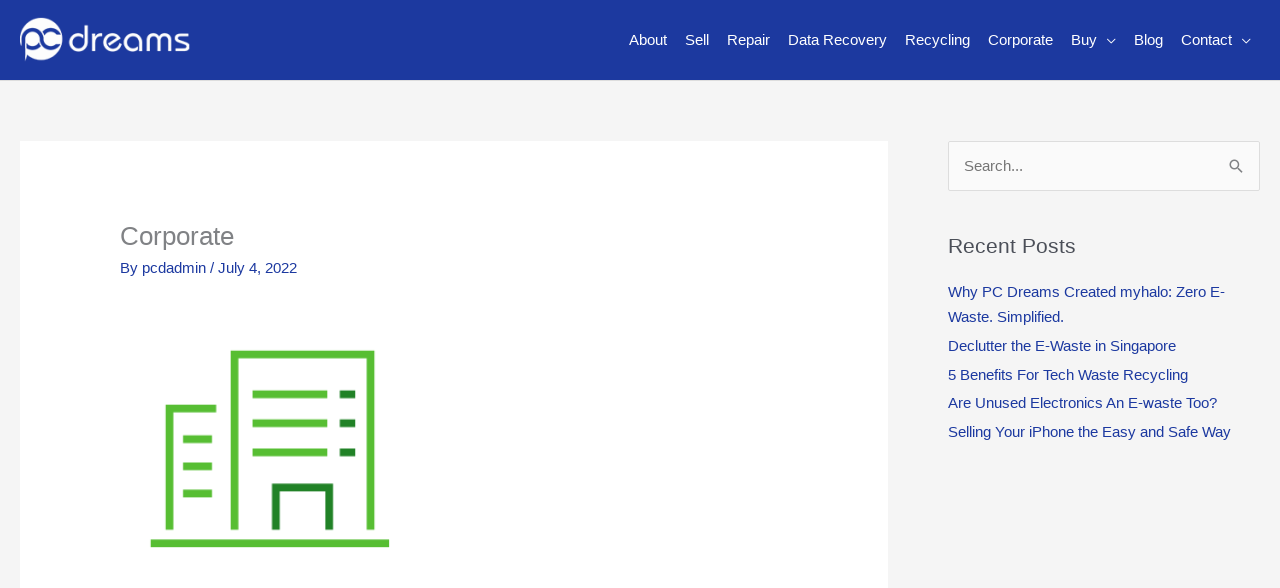

--- FILE ---
content_type: application/javascript
request_url: https://prism.app-us1.com/?a=67539132&u=https%3A%2F%2Fpcdreams.com.sg%2Fmicrosoft%2Fcorporate-2%2F
body_size: 117
content:
window.visitorGlobalObject=window.visitorGlobalObject||window.prismGlobalObject;window.visitorGlobalObject.setVisitorId('604d2448-c1b5-4e58-8835-5fe5e3a35a4d', '67539132');window.visitorGlobalObject.setWhitelistedServices('', '67539132');